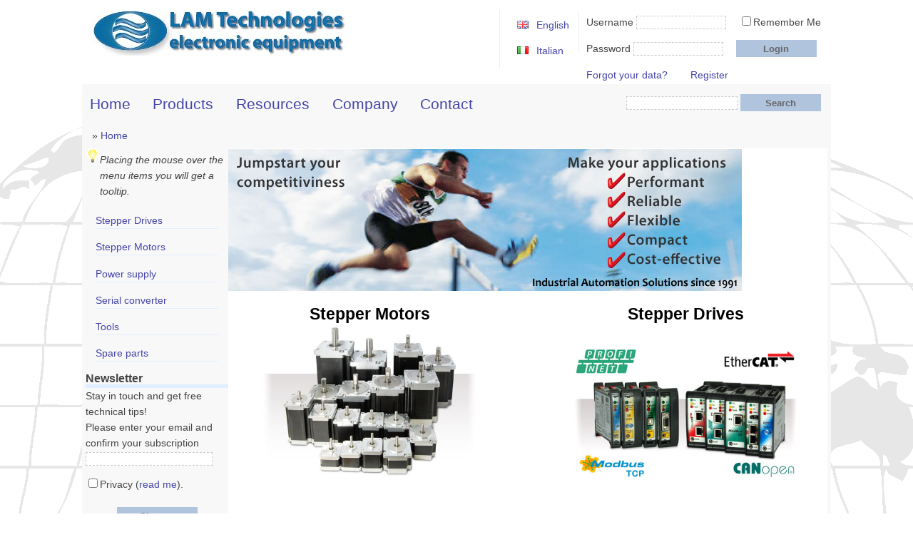

--- FILE ---
content_type: text/html; charset=utf-8
request_url: https://lamtechnologies.com/
body_size: 15849
content:
<!DOCTYPE html><html id="ctl00_htmlTagId" lang="en"><head><meta http-equiv="Content-Type" content="text/html;charset=utf-8" /><meta name="viewport" content="width=device-width, initial-scale=1.0" /><title>LAM Technologies</title><link href="DefaultCss0224.css" rel="stylesheet" type="text/css" /><link rel="shortcut icon" href="favicon.ico" /> <script src="DefaultScript.js" type="text/javascript"></script> <meta name="application-name" content="LAM Technologies"/> <meta name="msapplication-TileColor" content="#353550"/> <meta name="msapplication-TileImage" content="6fa2b289-7ba5-4ad1-a460-6b5e828aab5c.png"/><meta name="description" content="LAM Technologies manufactures high quality cost effective industrial automation components from 1991. Its products are used worldwide from the most important manufacturers for their reliability, innovative technical characteristics, availability from stock and competitive price." /><meta name="keywords" content="Industrial Automation, Electric Motors, Stepper Motor, Stepper Driver, User Programmable Drives, High Torque Motor, Microstepping Drive, Modbus RTU, Serial Converter, RS232, RS485, USB, Power Supply" /></head><body> <form name="aspnetForm" method="post" action="Default.aspx?lng=EN" id="aspnetForm"><div><input type="hidden" name="__EVENTTARGET" id="__EVENTTARGET" value="" /><input type="hidden" name="__EVENTARGUMENT" id="__EVENTARGUMENT" value="" /><input type="hidden" name="__VIEWSTATE" id="__VIEWSTATE" value="/wEPDwUKMTEwMzM1NDYzNmQYAQUeX19Db250cm9sc1JlcXVpcmVQb3N0QmFja0tleV9fFgIFGGN0bDAwJFJlbWVtYmVyTWVDaGVja0JveAUVY3RsMDAkUHJpdmFjeUNoZWNrQm94Zsvh3janzJnt77ge6UJKu5Wu+zU=" /></div><script type="text/javascript">var theForm = document.forms['aspnetForm'];if (!theForm) { theForm = document.aspnetForm;}function __doPostBack(eventTarget, eventArgument) { if (!theForm.onsubmit || (theForm.onsubmit() != false)) { theForm.__EVENTTARGET.value = eventTarget; theForm.__EVENTARGUMENT.value = eventArgument; theForm.submit(); }}</script><script src="/WebResource.axd?d=PvuHYPaFwYYJI9Pm18nz9Km66kpBng8sdkozCj5KgX7vSvkgt2HcXHtaWFbPthO0WxUU25rFVlYUOeEUbo3DU_myLFQ1&amp;t=637291138660000000" type="text/javascript"></script> <div id="outer"> <div id="header"> <a href="Default.aspx?lng=EN" class="floatLeft"> <img id="ctl00_LAMTechnologiesImage" title="LAM Technologies" src="Resources/Images/LAMTechnologies.jpg" alt="Image LAM Technologies logo" style="border-width:0px;" /> </a> <div id="ctl00_loginAction" class="loginAction"> <ul> </ul> </div> <div id="ctl00_loginBox" class="loginBox"> <div class="left"> Username <input name="ctl00$LogUserNameTextBox" type="text" id="ctl00_LogUserNameTextBox" title="Please enter the username chosen during your registration" class="textbox_px" onkeydown="return (event.keyCode!=13);" style="width:120px;" /> <span class="pL1em" title="Selecting this option you will be logged in automatically every time you connect to the site"><input id="ctl00_RememberMeCheckBox" type="checkbox" name="ctl00$RememberMeCheckBox" /><label for="ctl00_RememberMeCheckBox">Remember Me</label></span> </div> <div class="left pT1em"> Password <input name="ctl00$LogPasswordTextBox" type="password" id="ctl00_LogPasswordTextBox" title="Please enter the password chosen during your registration" class="textbox_px" onkeydown="return (event.keyCode!=13);" style="width:120px;" /> <span class="pL1em"> </span> <input type="submit" name="ctl00$LoginLinkButton" value="Login" id="ctl00_LoginLinkButton" title="After compiling the Username and Password, click to get access to all site content" class="button" /> </div> <div class="left pT1em"> <a id="ctl00_LostAccountHyperLink" title="If you forgot your username or password please click here" href="Msg.aspx?lng=EN&amp;txt=RecoverReg">Forgot your data?</a> <a id="ctl00_RegisterHyperLink" title="Click to register and have access to all site content" class="pL2em" href="UserProfileRegEdit.aspx?lng=EN&amp;act=Register">Register</a> </div> </div> <div id="language"> <ul> <li style="list-style-image: url(Resources/Images/gb.png)"> <a id="ctl00_ENLinkButton" title="Click to view the site in English language" href="javascript:__doPostBack('ctl00$ENLinkButton','')">English</a></li> <li style="list-style-image: url(Resources/Images/it.png)"> <a id="ctl00_ITLinkButton" title="Click to view the site in Italian language" href="javascript:__doPostBack('ctl00$ITLinkButton','')">Italian</a></li> </ul> </div> <!-- <div id="login"> <p> <input name="ctl00$TextBox1" type="text" id="ctl00_TextBox1" class="textbox" /> </p> <p> <input name="ctl00$TextBox2" type="text" id="ctl00_TextBox2" class="textbox" /> </p> <p> <a id="ctl00_HyperLink1" class="hyperlink"></a> <a id="ctl00_HyperLink2" class="hyperlink"></a> </p> </div> <div id="language"> <p> <a id="ctl00_HyperLink3" class="hyperlink"></a> <a id="ctl00_HyperLink4" class="hyperlink"></a> </p> <p> <a id="ctl00_HyperLink5" class="hyperlink"></a> <a id="ctl00_HyperLink6" class="hyperlink"></a> </p> </div> --> </div> <div id="ctl00_subheader"> <div id="mainMenu"> <ul><li><a title="Go to Home page" href="Default.aspx?lng=EN">Home</a></li><li><a title="Introduction to the products range" href="Products.aspx?lng=EN&amp;idp=products">Products</a></li><li><a title="Manuals, Software, FAQ…" href="Resources.aspx?lng=EN&amp;idp=resources&amp;rsty=BrMnDsD3SwFqNwDk">Resources</a></li><li><a title="Contact, Address, History…" href="Company.aspx?lng=EN&amp;idp=company">Company</a></li><li><a title="Contact" href="Company.aspx?lng=EN#contact">Contact</a></li></ul> </div> <div id="searchDiv"> <input name="ctl00$SearchTextBox" type="text" id="ctl00_SearchTextBox" title="Enter the product code you wish to search. You can also enter only a part of it and use the wildcard characters * and ?" class="textbox_px" onkeydown="return (event.keyCode!=13);" style="width:150px;" /> <input type="submit" name="ctl00$SearchButton" value="Search" id="ctl00_SearchButton" title="Press the button to begin your search" class="button" /> </div> <div id="siteMapPath"> <ul><li> &raquo; <a title="Go to Home page" href="Default.aspx?lng=EN">Home</a></li></ul> </div> </div> <div class="clear"></div> <div id="page"> <div id="leftMst"> <div id="leftProductMenu"> <div class="tip left"> Placing the mouse over the menu items you will get a tooltip. </div> <ul><li><a title="High performance microstepping drives" class="" href="StepperMotorDriver.aspx?lng=EN">Stepper Drives</a></li><li><a title="High torque stepper motors" class="" href="StepperMotor.aspx?lng=EN">Stepper Motors</a></li><li><a title="DIN rail Power Supplies with braking resistor control" class="" href="Product.aspx?lng=EN&amp;idp=psu">Power supply</a></li><li><a title="Industrial Serial Converters and line extenders" class="" href="Product.aspx?lng=EN&amp;idp=cnv">Serial converter</a></li><li><a title="Configuration, development and debugging tools" class="" href="Product.aspx?lng=EN&amp;idp=tls">Tools</a></li><li><a title="Spare parts and accessories" class="" href="Product.aspx?lng=EN&amp;idp=spr">Spare parts</a></li></ul> </div> <div id="ctl00_NewLetterSectionDiv" class="newLetterSectionDiv"> <h4 class="titleSection"> Newsletter</h4> <div> Stay in touch and get free technical tips!<br />Please enter your email and confirm your subscription </div> <div> <input name="ctl00$NewLetterTextBox" type="text" id="ctl00_NewLetterTextBox" title="Please enter your email address" class="textbox172px" onkeydown="return (event.keyCode!=13);" /> </div> <div class="pT1em pB05em"> <span title="Please check the box to give consent to the processing of provided data pursuant to Legislative Decree No.196/2003 and confirm that you have read the Privacy Policy"><input id="ctl00_PrivacyCheckBox" type="checkbox" name="ctl00$PrivacyCheckBox" /><label for="ctl00_PrivacyCheckBox">Privacy (<a href="#" onclick="javascript:window.open('MsgFloat.aspx?lng=EN&amp;txt=DL196','sub','Width=600,height=850,left=30,top=50'); return false">read me</a>).</label></span> </div> <div class="center buttonArea"> <input type="submit" name="ctl00$NewLetterAvantiButton" value="Sign up" onclick="javascript:WebForm_DoPostBackWithOptions(new WebForm_PostBackOptions(&quot;ctl00$NewLetterAvantiButton&quot;, &quot;&quot;, false, &quot;&quot;, &quot;Msg.aspx?lng=EN&amp;txt=NewsLetter&quot;, false, false))" id="ctl00_NewLetterAvantiButton" title="Confirm your subscription" class="button" /> </div> </div> </div> <div id="content"> <div id="outher_content"> <div id="page_content"> <img id="ctl00_ContentPlaceHolder_SplashImage" src="Resources/Images/HomeSplash_jump_EN.jpg" alt="HomeSplash" style="border-width:0px;" /> <div class="defaultPage" style="margin:0em 1em 1em 1em;"> <div class="prdPreview floatLeft" style="width:340px; "> <h1 style="font-size:1.6em; letter-spacing:0;">Stepper Motors</h1> <a id="ctl00_ContentPlaceHolder_MainPrdLeftHyperLink" title="High torque stepper motors" href="StepperMotor.aspx?lng=EN"><img id="ctl00_ContentPlaceHolder_MainPrdLeftImg" title="High torque stepper motors" src="Resources/Images/Products/stpmtr_W490.jpg" alt="High torque stepper motors" style="border-width:0px;max-width:300px" /></a> </div> <div class="prdPreview floatRight" style="width:340px; "> <h2 style="font-size:1.6em; letter-spacing:0; color:#000;">Stepper Drives</h2> <a id="ctl00_ContentPlaceHolder_MainPrdRightHyperLink" title="High performance microstepping drives" href="StepperMotorDriver.aspx?lng=EN"><img id="ctl00_ContentPlaceHolder_MainPrdRightImg" title="High performance microstepping drives" src="Resources/Images/Products/stpdrv_W490.jpg" alt="High performance microstepping drives" style="border-width:0px;max-width:340px; margin:1em 0em 0em 0em;" /></a> </div> <div class="clear"></div> </div> <div class="DefultPage_content BRDDBG"> <h4 class="titleSection">Featured Products</h4> <div class="boxSection BRDDBG"> <div class="prdPreview floatLeft" style="width:220px; "> <a href="NewProducts.aspx?lng=EN&amp;idp=ETCstpdrv" title="DDS7xE series, stepper motor drives with EtherCAT interface"> <span class="prdPreviewH5">EtherCAT drives</span> <img style="max-height:160px" alt="EtherCAT drives" src="Resources/Images/Products/DDS7xE_W200.jpg" /> </a> <input type="hidden" name="ctl00$ContentPlaceHolder$FeaturedProductsRepeater$ctl00$FeaturedProductsPP_HiddenField" id="ctl00_ContentPlaceHolder_FeaturedProductsRepeater_ctl00_FeaturedProductsPP_HiddenField" value="0" /> <ul> <li> CoE (CANopen over EtherCAT) protocol </li> <li> CiA 402 motion control profile </li> <li> Operating modes: Profile position (pp), Profile velocity mode (pv), Profile torque mode (tq), Homing mode (hm), Interpolated position (ip), Cyclic Synchronous Position (CSP) and Cyclic Synchronous Velocity (CSV) </li> </ul> </div> <div class="prdPreview floatLeft" style="width:220px; "> <a href="NewProducts.aspx?lng=EN&amp;idp=PRFintmtr" title="DMS7xP series, stepper motor with integrated Controller/Drive and PROFINET filedbus"> <span class="prdPreviewH5">PROFINET integrated motors</span> <img style="max-height:160px" alt="PROFINET integrated motors" src="Resources/Images/Products/DMS7xPx2_W200.jpg" /> </a> <input type="hidden" name="ctl00$ContentPlaceHolder$FeaturedProductsRepeater$ctl01$FeaturedProductsPP_HiddenField" id="ctl00_ContentPlaceHolder_FeaturedProductsRepeater_ctl01_FeaturedProductsPP_HiddenField" value="1" /> <ul> <li> Integrated Electronics </li> <li> CoE (CANopen over EtherCAT) protocol </li> <li> CiA 402 motion control profile </li> <li> Operating modes: Profile position (pp), Profile velocity mode (pv), Profile torque mode (tq), Homing mode (hm), Interpolated position (ip), Cyclic Synchronous Position (CSP) and Cyclic Synchronous Velocity (CSV) </li> </ul> </div> <div class="prdPreview floatLeft" style="width:220px; "> <a href="NewProducts.aspx?lng=EN&amp;idp=SDAstpdrv" title="DDS1 series, stepper motor drives controllable by pulse train or analog signal"> <span class="prdPreviewH5">DDS1 drives</span> <img style="max-height:160px" alt="DDS1 drives" src="Resources/Images/Products/DDS1_G4_W200.jpg" /> </a> <input type="hidden" name="ctl00$ContentPlaceHolder$FeaturedProductsRepeater$ctl02$FeaturedProductsPP_HiddenField" id="ctl00_ContentPlaceHolder_FeaturedProductsRepeater_ctl02_FeaturedProductsPP_HiddenField" value="2" /> <ul> <li> Pulses control include STEP/DIR, CW/CCW and A/B quadrature signals </li> <li> Control via analog signal +/-10V or START/STOP </li> <li> Operating modes: Speed, Position, Torque </li> </ul> </div> <div class="clear"></div> </div> <div class="pT1em"> <div style="width:540px;" class="floatLeft BRDDBG"> <h4>Find the right product for your application!</h4> <div class="boxSection BRDDBG"> <div class="floatLeft"> <img id="ctl00_ContentPlaceHolder_DataAvailableImage" title="Find product" src="Resources/Images/DataAvailable_W300.jpg" alt="Image Find the right product for your application" style="width:260px;border-width:0px;" /> </div> <div style="float:left; " class="textBoxGroup BRDDBG"> <div id="ctl00_ContentPlaceHolder_MaxVelDiv" class="labelTextBoxContainer"> Rated speed (rpm) <input name="ctl00$ContentPlaceHolder$MaxVelTextBox" type="text" id="ctl00_ContentPlaceHolder_MaxVelTextBox" title="Enter the rated speed of your application in rpm" class="textboxSTP" /> <div class="left errTextColor"></div> </div> <div id="ctl00_ContentPlaceHolder_TorqueDiv" class="labelTextBoxContainer"> Required torque (Nm) <input name="ctl00$ContentPlaceHolder$TorqueTextBox" type="text" id="ctl00_ContentPlaceHolder_TorqueTextBox" title="Enter the torque you need at the nominal speed expressed in Nm" class="textboxSTP" /> <div class="left errTextColor"></div> </div> <div class="BRDDBG pT05em"> <input type="submit" name="ctl00$ContentPlaceHolder$AvantiButton" value="Select" onclick="javascript:WebForm_DoPostBackWithOptions(new WebForm_PostBackOptions(&quot;ctl00$ContentPlaceHolder$AvantiButton&quot;, &quot;&quot;, false, &quot;&quot;, &quot;FindPrdMC.aspx?lng=EN&quot;, false, false))" id="ctl00_ContentPlaceHolder_AvantiButton" title="Press the button to start computations and to select the most suitable products for your application." class="button center" /> </div> </div> <div style="float:left; margin:0 2em 0 0;" class=" BRDDBG" > Fill in the fields alongside with the data you have and press the <i>Select</i> button to quickly display the available solutions for your application! </div> <div class="clear"></div> </div> </div> <div style="width:260px;" class="floatRight BRDDBG"> <h4 class="titleSection">Did You Know?</h4> <div class="boxSection BRDDBG"> <div class="tip"> The CNV3020 line extender (and the USB version called CNV3023) is able to remote an RS232 type serial connection to over 500 meters away. <p>The peculiarity of these extenders is the ability to extend all the control signals (RTS, CTS, etc.) as well as the normal Rx and Tx lines. </p><p>The connection between the two units is made by a simple twisted pair, furthermore the local serial port and the remoted one are electrically isolated from each other.</p> </div> </div> </div> <div class="clear"></div> </div> </div> </div> </div> </div> </div> <div class="clear"></div> <div id="footer"> Copyright &copy; 2023 LAM Technologies VAT IT04294590486 <div class="floatRight horizontal_li"> <ul> <li class="sitemap displayINLINE"> <a id="ctl00_SiteMapBOTTOMHyperLink" title="Click to view the site map" href="Sitemap.aspx?lng=EN">Sitemap</a></li> </ul> </div> </div> </div> <div><input type="hidden" name="__VIEWSTATEGENERATOR" id="__VIEWSTATEGENERATOR" value="CA0B0334" /><input type="hidden" name="__PREVIOUSPAGE" id="__PREVIOUSPAGE" value="sODLAuvZr9TY5JqsKhqBm3BgetYh9SdIm2mL4swmBZ0H_I4g_5Bs-wTx3OcWMOF8lf83NHhFreznqhAkryrgBXyx9bg1" /><input type="hidden" name="__EVENTVALIDATION" id="__EVENTVALIDATION" value="/wEWFALZh88cAtv+zfcEAryPiMYKAsGb3pcKAp6zhd0DAoza/vMCAqDVmMsDArfewYkBArfetYkBAsD6p+sMArTs2KgLAvDtqOkHAvjvi+gKAor1psYEAtKvod8GArCvu6wEAuWQ4ZkGAraX9M8BAoftm7IKAqW2o+wD9T7tNglpbzwXq81yH5/+vwUTt1M=" /></div></form></body></html>

--- FILE ---
content_type: text/css
request_url: https://lamtechnologies.com/DefaultCss0224.css
body_size: 5569
content:
/* http://meyerweb.com/eric/tools/css/reset/ 
   v2.0 | 20110126
   License: none (public domain)
*/

html, body, div, span, applet, object, iframe,
h1, h2, h3, h4, h5, h6, p, blockquote, pre,
a, abbr, acronym, address, big, cite, code,
del, dfn, em, img, ins, kbd, q, s, samp,
small, strike, strong, sub, sup, tt, var,
b, u, i, center,
dl, dt, dd, ol, ul, li,
fieldset, form, label, legend,
table, caption, tbody, tfoot, thead, tr, th, td,
article, aside, canvas, details, embed,
figure, figcaption, footer, header, hgroup,
menu, nav, output, ruby, section, summary,
time, mark, audio, video {
    margin: 0;
    padding: 0;
    border: 0;
    font-size: 100%;
    font: inherit;
    vertical-align: baseline;
}
/* HTML5 display-role reset for older browsers */
article, aside, details, figcaption, figure,
footer, header, hgroup, menu, nav, section {
    display: block;
}

body {
    line-height: 1;
}

ol, ul {
    list-style: disc inside;
}

blockquote, q {
    quotes: none;
}

    blockquote:before, blockquote:after,
    q:before, q:after {
        content: '';
        content: none;
    }

table {
    border-collapse: collapse;
    border-spacing: 0;
}

body {
    /*font: 80%/1.47 Verdana, Arial, "Helvetica Neue", Helvetica, sans-serif;*/ /*Ex. 68*/
    font: 88% Verdana, Arial, "Helvetica Neue", Helvetica, sans-serif; /*Ex. 68*/
    /*font: Verdana, Arial, "Helvetica Neue", Helvetica, sans-serif;*/
    color: #444;
    min-width: 1050px;
    min-height: 100%;
    line-height: 1.6; /*16px;*/ /*background-color: #D8E0E0;*/
    background-image: url("resources/images/backGround.png");
    background-repeat: repeat-y;
    background-attachment: fixed;
    background-position: center top;
}

h1, h2, h3, h4, h5, h6 {
    font-weight: bold;
    line-height: 1.15;
}

h1 {
    /*font-size: 2.4em;*/
    font-size: 2.0em;
    letter-spacing: 0.05em;
    color: #000;
}

h2 {
    font-size: 1.3em;
    /*font-size: 1.5em;
	letter-spacing: 0.04em;*/
}

h3 {
    font-size: 1.25em;
    /*color: #333;*/
}

h4 {
    font-size: 1.15em;
    /*color: #777;*/
}

h5 {
    font-size: 1.15em;
    /*color: #777;*/
}

/* Se cambia font input cambiare anche in NoteTextBox*/
input, select {
    font-family: Verdana, "Helvetica Neue", Helvetica, sans-serif;
    font-weight: bold;
    /*letter-spacing: 0.06em;*/
    color: #44e;
    background-color: #FFF;
    border: 1px dashed #ccc;
    /*padding: 0.2em 0 0.2em 0;*/
}

p {
    margin: .6em 0 .6em 0;
}

a {
    /*color: #655;*/
    color: #44A;
    text-decoration: none;
}

    a:hover {
        text-decoration: underline;
        text-underline-offset: 6px;
        color: #A08;
    }

* {
    background-repeat: no-repeat;
}

small, sub, sup {
    font-size: .7em
}

sub {
    vertical-align: sub
}

sup {
    vertical-align: super
}

b, strong {
    font-weight: bolder
}

i, cite {
    font-style: italic
}


#outer {
    background-color: #F8F8F8;
    margin: 1em auto;
    width: 1050px;
    margin-bottom: 5em;
}

/************************************************************	header	*/
#header {
    padding: 0 1em 1em 1em;
    margin: 0 auto 0 auto;
    min-height: 90px;
    max-width: 1050px;
    background-color: #FFFFFF;
}

#language {
    border: 0px solid black;
    border-left: 1px solid #EEE;
    float: right;
    padding: 10px 0px 0px 10px;
    width: 100px;
}

    #language ul li {
        padding: 0 0 1em 1em;
        /*padding-left:20px;
		height:50px;*/
    }

/************************************************************	subheader	*/
#subheader {
    /*padding: 1em 0 0 0;*/
    margin: 0 auto;
    height: 50px;
    width: 1240px;
    background-color: #F8F8F8;
    /*border:#FFF solid;
	border-width:1px;*/
}
/***************************************** mainMenu */
#mainMenu {
    float: left;
    /*width: 600px;
		line-height: 35px;*/
    font-size: 1.5em;
    padding: 0.5em;
    /*background-color:burlywood;*/
}

    #mainMenu li {
        display: inline;
        margin-right: 1.5em;
    }

/*#mainMenu a{  
		}*/
/***************************************** searchDiv */
#searchDiv {
    /*width:400px;*/
    float: right;
    /*vertical-align:middle;*/
    padding: 1em;
    /*line-height: 35px;*/
}

/***************************************** siteMapPath (ti trovi qui menu) */
#siteMapPath {
    float: left;
    padding: 0.5em 0 0.5em 0;
    width: 600px;
    /*border:#040 solid;
			border-width:1px;
			color:#FFF;
			cursor:pointer;*/
    /*background-color:burlywood;*/
}

    #siteMapPath li {
        display: inline;
        padding: 0 0 0 1em;
    }

/*#siteMapPath a
		{
		}*/

/***************************************** siteMap */
#siteMap {
    width: 200px;
    float: right;
    /*background-color:aquamarine;*/
}
/************************************************************	page	*/
#page {
    margin: 0 auto;
    width: 1040px;
    /*background-color: #EEE;*/
}
/***************************************** leftMst */
#leftMst {
    float: left;
    width: 200px;
    /*background-color: #EFEFEF;*/
}
/***************************************** leftProductMenu */

#leftProductMenu {
    width: 100%;
    /*line-height: 20px;*/
    text-align: center;
    /*font-style: italic;*/
}

    #leftProductMenu li {
        /*background-color:#DFEFFF;*/
        background-color: #F8F8F8;
        list-style: none;
        padding: 1em 1em 0 1em;
    }

    #leftProductMenu a {
        border-bottom: #DFEFFF solid;
        border-width: 1px;
        display: block;
        text-align: left;
        /*font-style: normal;*/
        /*background-color: #F8F8F8;*/
    }
/*
		#leftProductMenu a:hover, #leftProductMenu a:active{
			color: #000;			
		}*/

/*#leftProductMenu li
		{*/
/*padding-left:.5em;
			padding-right:.5em;*/
/*padding: 1em;*/
/*}
            #leftProductMenu ul ul {*/
/*background-color: #F8F8F8;*/
/*padding-left:.6em;
			padding-right:0;*/
/*}
                #leftProductMenu ul ul ul {*/
/*background-color: #F8F8F8;*/
/*padding-left:.9em;
			padding-right:0;
			line-height: 16px;*/
/*}*/
/***************************************** content */
#content {
    width: 840px;
    float: right;
    background-color: #FFFFFF;
    padding: 0 0 1em 0;
    margin: 0 0 auto 0;
}

/*************************************	outher_content	*/
/*#outher_content
		{
		}*/
/*************************************	header_content	*/
#header_content {
    width: 100%;
    background-color: #DFEFFF;
    padding: 0.3em;
}
/************************************************************	page_content	*/
/*#page_content {				
			}*/
/**************************************	companyArea_content, mapArea_content, contactsArea_content, productsArea_content	*/
#companyArea_content, #mapArea_content, #contactsArea_content, #productsArea_content {
    /*color: #555;*/
    padding: 0 2em 0 2em;
}

    #companyArea_content h1, #mapArea_content h1, #contactsArea_content h1, #companyArea_content h2, #mapArea_content h2, #contactsArea_content h2, #productsArea_content h1 {
        width: 100%;
        background-color: #DFEFFF;
        text-align: center;
        margin-top: 10px;
        /*padding: 0px 0px 0px 5px;		*/
    }

    #companyArea_content h4, #productsArea_content h4 {
        line-height: 1.6em;
    }

    #productsArea_content ul {
        padding: 0.5em; /* 0px 0px 10px 0px;*/
        text-align: left;
        list-style-type: disc;
        list-style-position: inside;
    }
/**************************************	ProductsMember_DIV_content	*/
/*#ProductsMember_DIV_content{
					padding:0 2em 0 2em;
				}
				#ProductsMember_DIV_content ul{
					padding:1em 0 0 2em;
				}
				#ProductsMember_DIV_content img{
					padding:0 2em 0 0;
				}*/

/**************************************	rightColProduct_content	*/
.ideaRegisterDiv {
    margin-top: 5px;
}

#rightColProduct_content {
    /*border: 1px solid #C0C0C0;*/
    float: right;
    width: 240px;
    border-left-style: solid;
    margin: 0px 0px 10px 0px;
}

    #rightColProduct_content h4 {
        width: 100%;
        background-color: #EEE;
        text-align: left;
        margin-top: 10px;
        padding: 0px 0px 0px 5px;
    }

    #rightColProduct_content ul {
        padding-left: 5px;
    }

/**************************************	product_content	*/
#product_content {
    float: left;
    width: 568px;
    padding: 0 1em 0 1em;
}
/*#product_content h4 {
						width: 100%;
						border-width: 5px;
						border-color: #DFEFFF;
						border-bottom-style: solid;
					}*/
/**************************************	WhatDoYouNeed_content	*/
#WhatDoYouNeed_content {
    width: 100%;
    /*margin-top:20px;	*/
    float: left;
    /*background-color: #FFFFFF;
					border: 1px solid #DFEFFF;*/
}
    /*#WhatDoYouNeed_content h4 {
					width: 100%;
					border-width: 5px;
					border-color: #DFEFFF;
					border-bottom-style: solid;	
				}*/

    #WhatDoYouNeed_content ul {
        padding-top: 10px;
        /*
					float: left;
					width: 100%;
					padding-top: 10px;
					color: Black;
					background: inherit;
					padding-bottom: 10px;
*/
    }

    #WhatDoYouNeed_content li {
        list-style: none;
        height: auto;
        /*display:inline;*/
    }

#WhatDoYouNeed_CL1_content {
    float: left;
    width: 50%;
}

#WhatDoYouNeed_CL2_content {
    float: right;
    width: 50%;
}

#WhatDoYouNeed_CL1_content li {
    padding: 1em 1em 1em 2em;
}

#WhatDoYouNeed_CL2_content li {
    padding: 1em 1em 1em 2em;
}
/**************************************	textBoxArea_content	*/
#textBoxArea_content {
    /*float: left;*/
    width: 700px;
    padding: 1em;
    /*width:100%;*/
    /*margin:0px 1em 0px 1em;*/
    /*background:#f8f8f8;*/
    /*border:1px solid black;*/
    /*padding:1em;*/
}

    #textBoxArea_content h4 {
        text-align: left;
        color: #888;
    }
/*********************************************	textboxArea_content	*/
#messageTextArea_content {
    width: 660px;
    padding: 1em;
}
/**************************************	footer	*/
#footer {
    padding: 1em;
    /*margin: 10px;*/
    /*
	border: 1px dotted #000000;
	background-color: #CCCCCC;
*/
}
/*
#leftProductMenu img {
	border: none;
}

#leftProductMenu li a {
	height: 32px;
  	voice-family: "\"}\""; 
  	voice-family: inherit;
  	height: 24px;
	text-decoration: none;
}
#leftProductMenu li a:link, #menu li a:visited {
	color: #FFF;
	display: block;
	background:  url(Resources/Images/leftProductMenu.gif);
	padding: 8px 0 0 30px;
}
#leftProductMenu li a:hover {
	color: #FFF;
	background:  url(Resources/Images/leftProductMenu.gif) 0 -32px;
	padding: 8px 0 0 30px;
}	
	*/

/*#debug
{*/
/*background-color: #800000;
	color: #FFFFFF;*/
/*}*/

/* ********************************************** */
.textJustify {
    text-align: justify;
    text-justify: inter-word;
}

.displayNO {
    display: none;
}

.displayINLINE {
    display: inline;
}

.BRDDBGno {
    border: 1px solid #0f0;
}

table.BRDDBTB {
    border-width: 1px;
    border-spacing: 0px;
    border-style: solid;
    border-color: gray;
    border-collapse: collapse;
}

    table.BRDDBTB th {
        border-width: 1px;
        padding: 1px;
        border-style: solid;
        border-color: gray;
    }

    table.BRDDBTB td {
        border-width: 1px;
        padding: 1px 0.2em 1px 1px;
        border-style: solid;
        border-color: gray;
    }

.colBlack {
    color: #000;
}

.center {
    vertical-align: middle;
    text-align: center;
    width: auto;
}

.left {
    text-align: left;
}

.right {
    text-align: right;
}

.width300px {
    width: 300px;
}
/*.hyperlink{
	
}*/

.gratisHL {
    color: #F00;
}

/*.images{
}*/

.clear {
    clear: both;
}

.margin0{
    margin: 0em;
}

.p02em {
    padding: 0.2em;
}

.pT02em {
    padding-top: 0.2em;
}

.pR02em {
    padding-right: 0.2em;
}

.pB02em {
    padding-bottom: 0.2em;
}

.pL02em {
    padding-left: 0.2em;
}

.p05em {
    padding: 0.5em;
}

.pT05em {
    padding-top: 0.5em;
}

.pR05em {
    padding-right: 0.5em;
}

.pB05em {
    padding-bottom: 0.5em;
}

.pL05em {
    padding-left: 0.5em;
}

.p1em {
    padding: 1em;
}

.pT1em {
    padding-top: 1em;
}

.pR1em {
    padding-right: 1em;
}

.pB1em {
    padding-bottom: 1em;
}

.pL1em {
    padding-left: 1em;
}

.p2em {
    padding: 2em;
}

.pD2em {
    padding: 2em;
}

.pT2em {
    padding-top: 2em;
}

.pT3em {
    padding-top: 3em;
}

.pT4em {
    padding-top: 4em;
}

.pR2em {
    padding-right: 2em;
}

.pB2em {
    padding-bottom: 2em;
}

.pL2em {
    padding-left: 2em;
}

.pL3em {
    padding-left: 3em;
}

.pL4em {
    padding-left: 4em;
}

.pL8em {
    padding-left: 8em;
}

.menuSelected {
    font-weight: bold;
    /*color: #000;*/
}

.menuSeparator {
    background-color: #DFEFFF;
    font-style: italic;
}

.mainImg {
    margin: 1em auto 0 auto;
    display: block;
    text-align: center;
}

.imgLeft {
    float: left;
    padding: 0 1em 0 0;
}

.floatLeft {
    float: left;
}

    .floatLeft li {
        padding: 0 0 0.5em 0;
    }

.imgRight {
    float: right;
}

.floatRight {
    float: right;
}

    .floatRight li {
        padding: 0 0 0.5em 0em;
    }

/*Opzioni offerta, condividi, stampa, ecc*/
.horizontal_li li {
    margin: 0 0 0 3em;
    padding: 0 0 0 1.5em;
}

.searchImageButton {
    margin-left: 1em;
    vertical-align: bottom;
}

.moreInfoFamily {
    /*margin: 2em 0px 0px 0px;*/
    font: italic bold;
    text-decoration: underline;
    text-align: center;
    color: #5F7FBF;
}

.liNone {
    list-style: none;
}

.idea {
    color: #CC0000;
    background-image: url("resources/images/idea2_H20.png");
    background-repeat: no-repeat;
    padding-left: 24px;
}

    .idea a {
        color: inherit;
    }

.flag_IT {
    background-image: url("resources/images/it.png");
    background-position: left center;
    margin: 1em;
    list-style: none;
}

.flag_EN {
    background-image: url("resources/images/gb.png");
    background-position: left center;
    margin: 1em;
    list-style: none;
}

.tip {
    background-image: url("resources/images/idea2_H20.png");
    background-repeat: no-repeat;
    font-style: italic;
    padding: 5px 0 5px 20px;
    list-style: none;
}

.arrowUp {
    background-image: url("resources/images/arrowup.png");
    background-position: left center;
    padding: 5px 5px 5px 18px;
    list-style: none;
}

.arrowDown {
    background-image: url("resources/images/arrowdown.png");
    background-position: left center;
    padding: 5px 5px 5px 18px;
    list-style: none;
}

.picture {
    background-image: url("resources/images/picture.png");
    background-position: left center;
    padding: 5px 5px 5px 18px;
    list-style: none;
}

.coffee {
    background-image: url("resources/images/coffee.png");
    background-position: left center;
    padding: 0 0 0 20px;
    list-style: none;
}

.acrobat {
    background-image: url("resources/images/acrobat.png");
    background-position: left center;
    /*padding: 0 0 2px 20px;*/
    /*padding: 1em;*/
    list-style: none;
}

.acrobatLock {
    background-image: url("resources/images/acrobat.png");
    background-position: left center;
    /*padding: 0 0 2px 20px;*/
    list-style: none url("resources/images/lock.png") inside;
}

.d3 {
    background-image: url("resources/images/3d.png");
    background-position: left center;
    /*padding: 0 0 2px 20px;*/
    list-style: none;
}

.d3Lock {
    background-image: url("resources/images/3d.png");
    background-position: left center;
    /*padding: 0 0 2px 20px;*/
    list-style: none url("resources/images/lock.png") inside;
}

.disc {
    background-image: url("resources/images/disc.png");
    background-position: left center;
    /*padding: 0 0 0 1em;*/
    list-style: none;
}

.discLock {
    background-image: url("resources/images/disc.png");
    background-position: left center;
    /*padding: 0 0 0 20px;*/
    list-style: none url("resources/images/lock.png") inside;
}

.redir {
    background-image: url("resources/images/redir.png");
    background-position: left center;
    padding: 0 0 0 20px;
    list-style: none;
}

.prnt {
    background-image: url("resources/images/printer.png");
    background-position: left center;
    padding: 5px 5px 5px 18px;
    list-style: none;
}

.email {
    background-image: url("resources/images/email.png");
    background-position: left center;
    padding: 5px 5px 5px 18px;
    list-style: none;
}

.prefered {
    background-image: url("resources/images/star.png");
    background-position: left center;
    padding: 5px 5px 5px 18px;
    list-style: none;
}

.gear {
    background-image: url("resources/images/gear.png");
    background-position: left center;
    padding: 5px 5px 5px 18px;
    list-style: none;
}

.euro {
    background-image: url("resources/images/money_euro.png");
    background-position: left center;
    padding: 5px 5px 5px 18px;
    list-style: none;
}

.sitemap {
    background-image: url("resources/images/sitemap.png");
    background-position: left center;
    padding: 5px;
    padding-left: 20px;
    list-style: none;
}

.checkMrk {
    background-image: url("resources/images/checkMark_H16.png");
    background-position: left center;
    padding: 5px 5px 5px 18px;
    list-style: none;
}

.checkMrkGreen li {
    /*background-image: url("resources/images/MarkGreen.png");*/
    background-image: url("resources/images/done_green24.png");    
    /*background-position: left center;*/
    background-position: left top;
    padding: 0 0 0 2em;
    margin: 0.5em 0 0 0;
    list-style: none;
}

.prdDocuments li, .prdSoftwareDriver li, .prdLinks li {
    padding: 1em 1em 0 2em;
}

/*.prdDocuments ul, .prdSoftwareDriver ul, .prdLinks ul {
    padding: 1em;
}*/

.prdPreview {
    /*padding: 5px 0px 0px 5px;*/
    padding: 1em;
    text-align: center;
}

.prdPreviewBrd {
    border-left: 5px solid #EEE;
}

.prdPreviewH5 {
    display: block;
    font-size: 1.05em;
    font-weight: bold;
    line-height: 1.15;
    border-bottom: 2px solid #EEE;
    background-color: #FFF;
    text-align: left;
}

.prdPreview img {
    padding: 5px 0 0 0;
}

.prdPreview li {
    padding: 0px 0px 0.5em 0px;
    text-align: left;
    list-style-type: disc;
    list-style-position: inside;
}

.prdPreviewH4 {
    display: block;
    font-size: 1.15em;
    font-weight: bold;
    line-height: 1.15;
    border-bottom: 1px solid #EEE;
    background-color: #DFEFFF;
    text-align: left;
    margin: 1em 0 0 0;
    padding: 0 0 0 1em;
}

.productsPrdPreview h4 {
    margin: 1em 0 0 0;
    padding: 0 0 0 1em;
    border-bottom: 1px solid #EEE;
    background-color: #DFEFFF;
}

/*.productsPrdPreview ul {*/
/*padding: 1em 0 0 1em;
	list-style-type: disc;
	list-style-position: inside;*/
/*}*/
.titleSection {
    /*background-color: #FA0;*/
    /*padding: 2px 0px 2px 5px;
	border-bottom: 10px solid #FFF;*/
    width: 100%;
    border-width: 5px;
    border-color: #DFEFFF;
    border-bottom-style: solid;
    /*margin: 0 0 .5em 0;*/
}

.boxSection {
    width: auto;
    /*padding:1em 1em 1em 1em;*/
    padding: 0.5em;
    border: 1px solid #DFEFFF;
}

.boxSectionL {
    width: auto;
    padding: 0.5em 0 0.5em 1em;
    border-left: 1px solid #DFEFFF;
}

.bottomSeparator {
    border-bottom: 1px solid #DFEFFF;
}

.button {
    /*background-image: url("Resources/Images/button_blue_H132V42.png");*/
    background-position: center;
    /*float:left;*/
    height: 24px; /*32px;*/
    width: 113px;
    border: 1px solid #555;
    border: none;
    /*background-color: transparent;*/
    background-color: lightsteelblue;
    cursor: pointer;
    color: #666;
    /*font-weight:bold;*/
    font-weight: bold;
    letter-spacing: 0;
}

.buttonArea {
    padding: 1em;
    /*margin: 20px 5px 5px 5px;*/
}

.textBoxGroup {
    text-align: right;
    /*margin: .5em;*/
    /*border: 1px solid #0F0;*/
}

.labelTextBoxContainer {
    /*	padding: 5px 5px 5px 5px; */
    /*margin: 0 0px 0.5em auto;*/
    margin: 1em;
}
/*
.labelTextBoxContainer_right{
	border: 1px solid blue;

}
.labelTextBoxContainer_left{
	width:264px;
	border: 1px solid red;
	float:left;
}*/


.tabSelected {
    background: #F0F0F0;
    width: 100%;
    line-height: 4em;
    font-weight: bold;
}

.titletable {
    background: #DFEFFF;
    width: 100%;
    /*line-height:4em;*/
    font-weight: bold;
}

/*table.TbNoBorder {*/
/*border-width: 1px;
	border-spacing: 0px;
	border-style: solid;
	border-color: gray;
	border-collapse: collapse;*/
/*}*/

table.TbNoBorder th {
    padding: 1px;
    /*border-style: solid;
	border-width: 1px;
	border-color: gray;*/
}

table.TbNoBorder td {
    padding: 1px 0.2em 1px 1px;
    /*border-width: 1px;
	border-style: solid;
	border-color: gray;*/
}

table.TbNoBorderTdpT1em td {
    padding: 0.5em 0.2em 0.5em 1px;
}

table.BrdBtm td {
    border-bottom: 1px solid #C0C0C0;
}

table.BrdBtmRgh td {
    border-bottom: 1px solid #C0C0C0;
    border-right: 1px dashed #C0C0C0;
    padding: 0.2em 0.5em 0.2em 0.5em;
}

.textbox_px {
    resize: none;
}

.textbox250px {
    width: 250px;
    resize: none;
}

.textbox350px {
    width: 350px;
    resize: none;
}

.textbox400px {
    width: 400px;
    resize: none;
}

.textbox450px {
    width: 450px;
    resize: none;
}

.textbox50px {
    width: 50px;
    resize: none;
}

.textbox60px {
    width: 60px;
    resize: none;
}

.textbox80px {
    width: 80px;
    resize: none;
}

.textbox90px {
    width: 90px;
    resize: none;
}

.textbox120px {
    width: 120px;
    resize: none;
}

.textbox150px {
    width: 150px;
    resize: none;
}

.textbox172px {
    width: 172px;
    resize: none;
}

.textboxSTP {
    /*border: 1px dashed #66CCFF;*/
    width: 60px;
    resize: none;
    /*resize: none;*/ /*per firefox*/
}

.noteTextbox {
    /*border: 1px dashed #66CCFF;*/
    border: 1px dashed #ccc;
    height: 80px;
    font: Arial;
    font-weight: bold;
    /*letter-spacing: 0.06em;*/
    color: #44e;
    background-color: #FFFFFF;
}

.errBox {
    border: 2px solid red;
    padding: 5px 5px 5px 5px;
    margin: 5px 0px 5px auto;
}

.adviceBox {
    border: 2px solid Blue;
    padding: 5px 5px 5px 5px;
    margin: 5px 0px 5px auto;
}

.errTextColor {
    color: Red;
}

.adviceTextColor {
    color: Blue;
    font-style: italic;
}

.loginBox {
    /*display:none;*/
    /*border: 0px solid black;*/
    border-left: 1px solid #EEE;
    float: right;
    padding: 6px 0px 0px 10px;
    text-align: right;
    height: 54px;
}

.loginWelcome {
    /*border: 1px solid black;*/
    border-left: 1px solid #EEE;
    float: right;
    padding: 10px 0px 0px 5px;
    width: 220px;
    height: 50px;
    /*line-height:30px;*/
}

.loginAction {
    /*border: 0px solid black;*/
    float: right;
    /*padding:10px 0px 0px 10px;*/
}

    .loginAction li {
        list-style: none;
        padding: 1em 4em 0 0;
    }

/**************************************	DefultPage_content	*/
.DefultPage_content {
    /*border: 1px solid #C0C0C0;
	float: right;
	width: 700px;
	width: auto;*/
    /*
	border-top:5px solid #FA0;
	border-left:5px solid #FA0;
	margin: 20px 0px 0px 0px;
*/
    padding: 0 1em 0 1em;
}

    .DefultPage_content h4 {
        /*background-color: #FA0;*/
        /*padding: 2px 0px 2px 5px;
	border-bottom: 10px solid #FFF;*/
        width: 100%;
        border-width: 5px;
        border-color: #DFEFFF;
        border-bottom-style: solid;
        /*margin: 0 0 .5em 0;*/
    }

.DBnav li {
    display: inline;
    /*margin: 0px .5em 0px .5em;*/
}

/**************************************	benefits_content	*/
.benefits_content {
    margin-top: 20px;
    float: none;
    background-color: #FFFFFF;
    width: 100%;
}

    .benefits_content ul {
        float: left;
        width: 100%; /* width is changed */
        padding-top: 10px;
        color: Black;
        background: inherit;
        /*padding-bottom: 10px;*/
    }

    .benefits_content li {
        float: left;
        width: 42%;
        margin: 0;
        background-image: url(Resources/Images/checkMark_H16.png); /*background-position: 0 3px;*/
        background-repeat: no-repeat;
        padding: 0px 5px 0px 25px;
        min-height: 40px;
        list-style: none;
    }

/**************************************	new products benefits_content	*/
.np_benefits_content {
    margin-top: 10px;
    float: none;
    background-color: #aaaaaa;
    width: 100%;
}

    .np_benefits_content ul {
        float: left;
        width: 100%; /* width is changed */
        padding-top: 10px;
        color: Black;
        background: inherit;
        /*padding-bottom: 10px;*/
    }

    .np_benefits_content li {
        float: left;
        width: 42%;
        margin: 0;
        background-image: url(Resources/Images/email.png); /*background-position: 0 3px;*/

        background-repeat: no-repeat;
        padding: 0px 5px 0px 25px;
        min-height: 40px;
        list-style: none;
    }

/**************************************	technicalData_content	*/
.technicalData_content {
    margin: 0em 0em 1em 0em;
    float: left;
    background-color: #FFFFFF;
    width: 100%;
}

    .technicalData_content table {
        /*border: 1px solid #0000FF;*/
        width: 100%;
        color: Black;
        margin-top: 10px;
    }

    /*#technicalData_content th {
	border:1px solid black;
}	*/

    /*.technicalData_content tr, .contactsTable_content tr{*/
    /*border:1px solid black;*/
    /*}*/

    .technicalData_content td, .contactsTable_content td {
        border-width: 1px;
        border-color: #C0C0C0;
        padding: 5px 5px 5px 5px;
        border-bottom-style: solid;
    }

.contactValueFont {
    font-family: Arial, Helvetica, sans-serif;
    vertical-align: middle;
}

.contactDescFont {
    text-align: right;
    vertical-align: middle;
}

.contactValueImg {
    vertical-align: middle;
}

/************************************************** Riepilogo NEWS a DX */
.NewsSectionDiv, .newLetterSectionDiv {
    /*margin: 1em 5px 0 0;*/
    padding: 1em 0 .5em 0;
    /*background-color: #FFFFFF;*/
}

    .NewsSectionDiv p {
        margin: 0;
    }

.newsDivLeftMst, .newsDivLeftMst {
    width: 164px;
    padding: 0 0.5em 0 0.5em;
    margin: 1em 0 0 0;
    background-color: #FFFFFF;
}

    .newsDivLeftMst img {
        margin: 5px 0 0 0;
        text-align: center;
    }

.continue {
    text-align: right;
    /*float:right; */
}

/******************************************** Resource */
.DBnav li {
    padding: 1em;
}

/******************************************** FindPrdMC */
/*table.Value_TB_FindPrdMC, table.Value_TB_FindPrdMC th{
    border: 1px solid black;
    /*padding: 1em;*/
/*border-spacing: 1em;*/
/*border-collapse: separate;
}*/

table.Value_TB_FindPrdMC td {
    padding: 0.5em;
}

/*.FindPrdMC td{
	padding: 1em 0 1em 0;
	/*
	border-width: 1px;
	border-color: #C0C0C0;
	border-bottom-style: solid;
}*/
.DDList_FindPrdMC {
    width: auto;
    color: #777;
}

.loading {
    display: none;
    width: 100px;
    height: 100px;
    position: absolute;
    top: 40%;
    left: 50%;
    margin-left: -50px;
    margin-top: -50px;
    z-index: 99;
    border: 10px solid #DFEFFF;
    background-image: url(Resources/Images/Loading.gif);
    background-position: center center;
    background-repeat: no-repeat;
    background-color: #fff;
    /*opacity:0.8;*/
    z-index: 99;
}

.sitemapUlLi ul {
    padding: 0 0 0 4em;
}

.sitemapUlLi li {
    padding: 1em 0 0 0;
}
